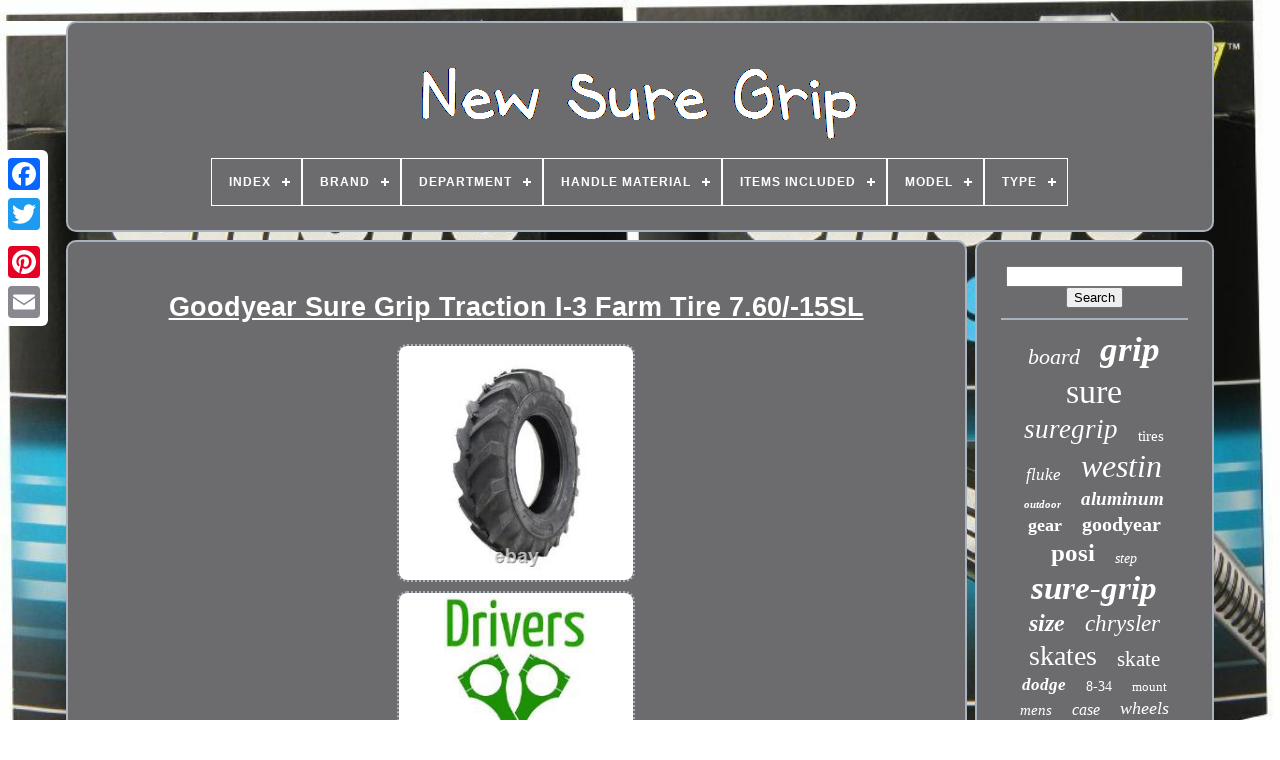

--- FILE ---
content_type: text/html; charset=UTF-8
request_url: https://newsuregrip.com/en/goodyear-sure-grip-traction-i-3-farm-tire-7-60-15sl.php
body_size: 5438
content:
  
 <!DOCTYPE  HTML>  


 <HTML> 
		


	<HEAD>	 


	
 
<!--////////////////////////////////////////////////////////////////////////////////////////////////////////////////////////////////////-->
<TITLE>  Goodyear Sure Grip Traction I-3 Farm Tire 7.60/-15sl  	  </TITLE>

	


 	
<LINK   REL="icon"  TYPE="image/png"  HREF="https://newsuregrip.com/favicon.png"> 
 
	  
 <META   CONTENT="text/html; charset=UTF-8"   HTTP-EQUIV="content-type"> 
 
 	
	  <META  CONTENT="width=device-width, initial-scale=1"   NAME="viewport">     
	
	<LINK TYPE="text/css"	HREF="https://newsuregrip.com/sejasedeli.css"  REL="stylesheet"> 
	

<LINK REL="stylesheet" HREF="https://newsuregrip.com/pykyna.css" TYPE="text/css"> 	  

	 <SCRIPT TYPE="text/javascript" SRC="https://code.jquery.com/jquery-latest.min.js">  </SCRIPT> 

	<SCRIPT  TYPE="text/javascript" SRC="https://newsuregrip.com/bimewuw.js"> </SCRIPT>  
	
	 
<SCRIPT TYPE="text/javascript" SRC="https://newsuregrip.com/waqujet.js">

  </SCRIPT>   
	
 	 <SCRIPT TYPE="text/javascript" SRC="https://newsuregrip.com/saji.js" ASYNC>   

</SCRIPT> 

	
	 	  
<SCRIPT ASYNC	TYPE="text/javascript"   SRC="https://newsuregrip.com/wuvi.js">
  </SCRIPT> 
 
	
	
<SCRIPT TYPE="text/javascript">
  var a2a_config = a2a_config || {};a2a_config.no_3p = 1;	
   
  </SCRIPT>



	
	
<SCRIPT TYPE="text/javascript">		 
	window.onload = function ()
	{
		ratupav('deka', 'Search', 'https://newsuregrip.com/en/dune.php');
		tyhyp("zyvyzujox.php","qxneu", "Goodyear Sure Grip Traction I-3 Farm Tire 7.60/-15sl");
		
		
	}
	 		  </SCRIPT>



 
 
    </HEAD>    
  	
		<BODY DATA-ID="386984808045"> 	




	
 
<!--////////////////////////////////////////////////////////////////////////////////////////////////////////////////////////////////////-->
<DIV STYLE="left:0px; top:150px;" CLASS="a2a_kit a2a_kit_size_32 a2a_floating_style a2a_vertical_style">	 


		
 	<A	CLASS="a2a_button_facebook"> 
	  </A>
	  
		
		 	<A CLASS="a2a_button_twitter">

</A> 	
 
		
 <A CLASS="a2a_button_google_plus"></A>   	 	
		 	 		 <A  CLASS="a2a_button_pinterest"> </A>
 	
			  <A   CLASS="a2a_button_email">
 </A> 
	</DIV>	

	 <DIV ID="vurigexany">   	 
		<DIV  ID="jygypepoge">	 
	 	   
			

<A  HREF="https://newsuregrip.com/en/">
<IMG  SRC="https://newsuregrip.com/en/new-sure-grip.gif"	ALT="New Sure Grip">
 	
</A>
 	

			
<div id='zyvure' class='align-center'>
<ul>
<li class='has-sub'><a href='https://newsuregrip.com/en/'><span>Index</span></a>
<ul>
	<li><a href='https://newsuregrip.com/en/all-items-new-sure-grip.php'><span>All items</span></a></li>
	<li><a href='https://newsuregrip.com/en/latest-items-new-sure-grip.php'><span>Latest items</span></a></li>
	<li><a href='https://newsuregrip.com/en/most-popular-items-new-sure-grip.php'><span>Most popular items</span></a></li>
	<li><a href='https://newsuregrip.com/en/latest-videos-new-sure-grip.php'><span>Latest videos</span></a></li>
</ul>
</li>

<li class='has-sub'><a href='https://newsuregrip.com/en/brand/'><span>Brand</span></a>
<ul>
	<li><a href='https://newsuregrip.com/en/brand/bfo.php'><span>Bfo (29)</span></a></li>
	<li><a href='https://newsuregrip.com/en/brand/doctordiff.php'><span>Doctordiff (38)</span></a></li>
	<li><a href='https://newsuregrip.com/en/brand/elite-gear.php'><span>Elite Gear (43)</span></a></li>
	<li><a href='https://newsuregrip.com/en/brand/fluke.php'><span>Fluke (129)</span></a></li>
	<li><a href='https://newsuregrip.com/en/brand/goodyear.php'><span>Goodyear (234)</span></a></li>
	<li><a href='https://newsuregrip.com/en/brand/grant.php'><span>Grant (76)</span></a></li>
	<li><a href='https://newsuregrip.com/en/brand/high-speed-gear.php'><span>High Speed Gear (47)</span></a></li>
	<li><a href='https://newsuregrip.com/en/brand/justrite.php'><span>Justrite (70)</span></a></li>
	<li><a href='https://newsuregrip.com/en/brand/knives-of-alaska.php'><span>Knives Of Alaska (113)</span></a></li>
	<li><a href='https://newsuregrip.com/en/brand/mopar.php'><span>Mopar (47)</span></a></li>
	<li><a href='https://newsuregrip.com/en/brand/riedell.php'><span>Riedell (47)</span></a></li>
	<li><a href='https://newsuregrip.com/en/brand/sure-grip.php'><span>Sure Grip (216)</span></a></li>
	<li><a href='https://newsuregrip.com/en/brand/sure-foot.php'><span>Sure-foot (75)</span></a></li>
	<li><a href='https://newsuregrip.com/en/brand/sure-grip.php'><span>Sure-grip (600)</span></a></li>
	<li><a href='https://newsuregrip.com/en/brand/sure-loc.php'><span>Sure-loc (65)</span></a></li>
	<li><a href='https://newsuregrip.com/en/brand/suregrip.php'><span>Suregrip (86)</span></a></li>
	<li><a href='https://newsuregrip.com/en/brand/usa-standard-gear.php'><span>Usa Standard Gear (33)</span></a></li>
	<li><a href='https://newsuregrip.com/en/brand/westin.php'><span>Westin (998)</span></a></li>
	<li><a href='https://newsuregrip.com/en/brand/westin-automotive.php'><span>Westin Automotive (34)</span></a></li>
	<li><a href='https://newsuregrip.com/en/brand/yukon-gear.php'><span>Yukon Gear (58)</span></a></li>
	<li><a href='https://newsuregrip.com/en/latest-items-new-sure-grip.php'>Other (962)</a></li>
</ul>
</li>

<li class='has-sub'><a href='https://newsuregrip.com/en/department/'><span>Department</span></a>
<ul>
	<li><a href='https://newsuregrip.com/en/department/men.php'><span>Men (5)</span></a></li>
	<li><a href='https://newsuregrip.com/en/department/mens.php'><span>Mens (26)</span></a></li>
	<li><a href='https://newsuregrip.com/en/department/unisex-adults.php'><span>Unisex Adults (7)</span></a></li>
	<li><a href='https://newsuregrip.com/en/department/unisex-adult.php'><span>Unisex-adult (20)</span></a></li>
	<li><a href='https://newsuregrip.com/en/department/unisex-child.php'><span>Unisex-child (3)</span></a></li>
	<li><a href='https://newsuregrip.com/en/department/unisex-teen.php'><span>Unisex-teen (2)</span></a></li>
	<li><a href='https://newsuregrip.com/en/latest-items-new-sure-grip.php'>Other (3937)</a></li>
</ul>
</li>

<li class='has-sub'><a href='https://newsuregrip.com/en/handle-material/'><span>Handle Material</span></a>
<ul>
	<li><a href='https://newsuregrip.com/en/handle-material/rubber.php'><span>Rubber (9)</span></a></li>
	<li><a href='https://newsuregrip.com/en/handle-material/silicone.php'><span>Silicone (2)</span></a></li>
	<li><a href='https://newsuregrip.com/en/handle-material/stainless-steel.php'><span>Stainless Steel (11)</span></a></li>
	<li><a href='https://newsuregrip.com/en/handle-material/sure-grip.php'><span>Sure Grip (14)</span></a></li>
	<li><a href='https://newsuregrip.com/en/handle-material/suregrip.php'><span>Suregrip (19)</span></a></li>
	<li><a href='https://newsuregrip.com/en/handle-material/suregrip-orange.php'><span>Suregrip Orange (2)</span></a></li>
	<li><a href='https://newsuregrip.com/en/latest-items-new-sure-grip.php'>Other (3943)</a></li>
</ul>
</li>

<li class='has-sub'><a href='https://newsuregrip.com/en/items-included/'><span>Items Included</span></a>
<ul>
	<li><a href='https://newsuregrip.com/en/items-included/axle.php'><span>Axle (29)</span></a></li>
	<li><a href='https://newsuregrip.com/en/items-included/carrier.php'><span>Carrier (2)</span></a></li>
	<li><a href='https://newsuregrip.com/en/items-included/check-pictures.php'><span>Check Pictures (8)</span></a></li>
	<li><a href='https://newsuregrip.com/en/items-included/instructions.php'><span>Instructions (3)</span></a></li>
	<li><a href='https://newsuregrip.com/en/items-included/key.php'><span>Key (2)</span></a></li>
	<li><a href='https://newsuregrip.com/en/items-included/limited-slip-lock.php'><span>Limited Slip Lock (32)</span></a></li>
	<li><a href='https://newsuregrip.com/en/items-included/limited-slip-locker.php'><span>Limited-slip Locker (2)</span></a></li>
	<li><a href='https://newsuregrip.com/en/items-included/mounting-hardware.php'><span>Mounting Hardware (22)</span></a></li>
	<li><a href='https://newsuregrip.com/en/items-included/running-boards.php'><span>Running Boards (2)</span></a></li>
	<li><a href='https://newsuregrip.com/en/latest-items-new-sure-grip.php'>Other (3898)</a></li>
</ul>
</li>

<li class='has-sub'><a href='https://newsuregrip.com/en/model/'><span>Model</span></a>
<ul>
	<li><a href='https://newsuregrip.com/en/model/boardwalk.php'><span>Boardwalk (35)</span></a></li>
	<li><a href='https://newsuregrip.com/en/model/carrera.php'><span>Carrera (24)</span></a></li>
	<li><a href='https://newsuregrip.com/en/model/fame.php'><span>Fame (48)</span></a></li>
	<li><a href='https://newsuregrip.com/en/model/golf-cart.php'><span>Golf Cart (9)</span></a></li>
	<li><a href='https://newsuregrip.com/en/model/lolly.php'><span>Lolly (9)</span></a></li>
	<li><a href='https://newsuregrip.com/en/model/lv307-gripkn.php'><span>Lv307 Gripkn (13)</span></a></li>
	<li><a href='https://newsuregrip.com/en/model/lv307-gripskn.php'><span>Lv307 Gripskn (17)</span></a></li>
	<li><a href='https://newsuregrip.com/en/model/lv307-gripsm.php'><span>Lv307 Gripsm (19)</span></a></li>
	<li><a href='https://newsuregrip.com/en/model/prism.php'><span>Prism (7)</span></a></li>
	<li><a href='https://newsuregrip.com/en/model/rebel.php'><span>Rebel (9)</span></a></li>
	<li><a href='https://newsuregrip.com/en/model/stardust.php'><span>Stardust (18)</span></a></li>
	<li><a href='https://newsuregrip.com/en/model/sure-grip.php'><span>Sure Grip (7)</span></a></li>
	<li><a href='https://newsuregrip.com/en/model/sure-grip-implement.php'><span>Sure Grip Implement (7)</span></a></li>
	<li><a href='https://newsuregrip.com/en/model/sure-grip-lug-i-3.php'><span>Sure Grip Lug I-3 (10)</span></a></li>
	<li><a href='https://newsuregrip.com/en/model/sure-grip-traction.php'><span>Sure Grip Traction (64)</span></a></li>
	<li><a href='https://newsuregrip.com/en/model/suregrip-prism-plus.php'><span>Suregrip Prism Plus (8)</span></a></li>
	<li><a href='https://newsuregrip.com/en/model/tlk-225.php'><span>Tlk-225 (8)</span></a></li>
	<li><a href='https://newsuregrip.com/en/model/tlk282.php'><span>Tlk282 (12)</span></a></li>
	<li><a href='https://newsuregrip.com/en/model/xl-55.php'><span>Xl-55 (7)</span></a></li>
	<li><a href='https://newsuregrip.com/en/model/46322.php'><span>46322 (9)</span></a></li>
	<li><a href='https://newsuregrip.com/en/latest-items-new-sure-grip.php'>Other (3660)</a></li>
</ul>
</li>

<li class='has-sub'><a href='https://newsuregrip.com/en/type/'><span>Type</span></a>
<ul>
	<li><a href='https://newsuregrip.com/en/type/axle.php'><span>Axle (10)</span></a></li>
	<li><a href='https://newsuregrip.com/en/type/battle-belt.php'><span>Battle Belt (10)</span></a></li>
	<li><a href='https://newsuregrip.com/en/type/car-parts.php'><span>Car Parts (17)</span></a></li>
	<li><a href='https://newsuregrip.com/en/type/door-hardware.php'><span>Door Hardware (63)</span></a></li>
	<li><a href='https://newsuregrip.com/en/type/fixed-blade-knives.php'><span>Fixed Blade Knives (10)</span></a></li>
	<li><a href='https://newsuregrip.com/en/type/gear-modular-belt.php'><span>Gear / Modular Belt (10)</span></a></li>
	<li><a href='https://newsuregrip.com/en/type/hunting.php'><span>Hunting (22)</span></a></li>
	<li><a href='https://newsuregrip.com/en/type/hunting-knife.php'><span>Hunting Knife (23)</span></a></li>
	<li><a href='https://newsuregrip.com/en/type/knife-set.php'><span>Knife Set (13)</span></a></li>
	<li><a href='https://newsuregrip.com/en/type/limited-slip-lock.php'><span>Limited Slip Lock (14)</span></a></li>
	<li><a href='https://newsuregrip.com/en/type/posi-differential.php'><span>Posi Differential (25)</span></a></li>
	<li><a href='https://newsuregrip.com/en/type/power-lock.php'><span>Power Lock (29)</span></a></li>
	<li><a href='https://newsuregrip.com/en/type/rod-pod.php'><span>Rod Pod (9)</span></a></li>
	<li><a href='https://newsuregrip.com/en/type/running-board.php'><span>Running Board (51)</span></a></li>
	<li><a href='https://newsuregrip.com/en/type/running-boards.php'><span>Running Boards (33)</span></a></li>
	<li><a href='https://newsuregrip.com/en/type/screwdriver.php'><span>Screwdriver (7)</span></a></li>
	<li><a href='https://newsuregrip.com/en/type/see-description.php'><span>See Description (8)</span></a></li>
	<li><a href='https://newsuregrip.com/en/type/skateboard.php'><span>Skateboard (7)</span></a></li>
	<li><a href='https://newsuregrip.com/en/type/steering-wheel.php'><span>Steering Wheel (7)</span></a></li>
	<li><a href='https://newsuregrip.com/en/type/step-board.php'><span>Step Board (12)</span></a></li>
	<li><a href='https://newsuregrip.com/en/latest-items-new-sure-grip.php'>Other (3620)</a></li>
</ul>
</li>

</ul>
</div>

		    </DIV>

 

		 
 <DIV  ID="gyvuhosako"> 
			  <DIV ID="kuqonore">


  
				
 

<DIV ID="wudaguk">  	 	</DIV>


				<h1 class="[base64]">Goodyear Sure Grip Traction I-3 Farm Tire 7.60/-15SL 	 </h1> <br/>  

	<img class="og3h5h" src="https://newsuregrip.com/en/uploads/Goodyear-Sure-Grip-Traction-I-3-Farm-Tire-7-60-15SL-01-kj.jpg" title="Goodyear Sure Grip Traction I-3 Farm Tire 7.60/-15SL" alt="Goodyear Sure Grip Traction I-3 Farm Tire 7.60/-15SL"/> <br/>	

	<img class="og3h5h" src="https://newsuregrip.com/en/uploads/Goodyear-Sure-Grip-Traction-I-3-Farm-Tire-7-60-15SL-02-uo.jpg" title="Goodyear Sure Grip Traction I-3 Farm Tire 7.60/-15SL" alt="Goodyear Sure Grip Traction I-3 Farm Tire 7.60/-15SL"/>	  <br/> 
<img class="og3h5h" src="https://newsuregrip.com/en/uploads/Goodyear-Sure-Grip-Traction-I-3-Farm-Tire-7-60-15SL-03-di.jpg" title="Goodyear Sure Grip Traction I-3 Farm Tire 7.60/-15SL" alt="Goodyear Sure Grip Traction I-3 Farm Tire 7.60/-15SL"/>	<br/>	<img class="og3h5h" src="https://newsuregrip.com/en/uploads/Goodyear-Sure-Grip-Traction-I-3-Farm-Tire-7-60-15SL-04-ki.jpg" title="Goodyear Sure Grip Traction I-3 Farm Tire 7.60/-15SL" alt="Goodyear Sure Grip Traction I-3 Farm Tire 7.60/-15SL"/> <br/> 
 
<img class="og3h5h" src="https://newsuregrip.com/en/uploads/Goodyear-Sure-Grip-Traction-I-3-Farm-Tire-7-60-15SL-05-yc.jpg" title="Goodyear Sure Grip Traction I-3 Farm Tire 7.60/-15SL" alt="Goodyear Sure Grip Traction I-3 Farm Tire 7.60/-15SL"/>	
	    <br/> <br/>
<img class="og3h5h" src="https://newsuregrip.com/en/jupof.gif" title="Goodyear Sure Grip Traction I-3 Farm Tire 7.60/-15SL" alt="Goodyear Sure Grip Traction I-3 Farm Tire 7.60/-15SL"/>	    
<img class="og3h5h" src="https://newsuregrip.com/en/bija.gif" title="Goodyear Sure Grip Traction I-3 Farm Tire 7.60/-15SL" alt="Goodyear Sure Grip Traction I-3 Farm Tire 7.60/-15SL"/>
	
<br/> <p>Goodyear Sure Grip Traction I-3 Farm Tire 7.60/-15SL. Item Description: ONE Goodyear Sure Grip Traction I-3 Farm Tire 7.60/-15SL An aggressive high performance tractor tire the Sure Grip I-3 from Goodyear provides improved traction with excellent tire life. Angled high grip treads achieve traction in loose and uneven terrain paired with wide grooves that prevent the build up of dirt and common debris with a self cleaning design.
</p>   
<p> Constructed from durable rubber compounds I-3 tires resist damage from punctures and chipping. Model : Sure Grip Traction I-3. Features : Reinforced casing increases strength and durability for a higher. Quantity Per Order : One (1) Tire - Wheel Shown is NOT Included. See Item Specifics section for additional specifications about this part.	
</p>
  
<p>  
	 To confirm that this part fits your vehicle, enter your vehicles Year, Make, Model, Trim and Engine in the Compatibility Table. Also review the notes section in the compatibility chart for additional specifications about this part. Thank you for choosing Drivers Edge Auto Parts as your auto parts supplier! We carry hundreds of the name brands you know and trust.</p> 

<p>   Our 31 years in the automotive field has given us the experience to know what customers want. When you shop Drivers Edge Auto Parts, you will find only top quality name brand parts. You will also enjoy knowing you are getting some of the best prices available. In order to provide you the fastest service and best prices.</p>

 

<p>   Our focus is on our customers because, without you, there is no Drivers Edge Auto Parts. CA buyers: This product could expose you to chemicals, which are known to the State of California to cause cancer and birth defects or other reproductive harm. Thank you and we look forward to being your favorite source for auto parts for many years to come! There should be no writing or labels on the original package.
	</p><br/>
	
<img class="og3h5h" src="https://newsuregrip.com/en/jupof.gif" title="Goodyear Sure Grip Traction I-3 Farm Tire 7.60/-15SL" alt="Goodyear Sure Grip Traction I-3 Farm Tire 7.60/-15SL"/>	    
<img class="og3h5h" src="https://newsuregrip.com/en/bija.gif" title="Goodyear Sure Grip Traction I-3 Farm Tire 7.60/-15SL" alt="Goodyear Sure Grip Traction I-3 Farm Tire 7.60/-15SL"/> 

 <br/>
				
				
<SCRIPT  TYPE="text/javascript">  
					ruto();
				 

  </SCRIPT> 
	
			
				 

<!--////////////////////////////////////////////////////////////////////////////////////////////////////////////////////////////////////-->
<DIV CLASS="a2a_kit a2a_kit_size_32 a2a_default_style"	STYLE="margin:10px auto;width:200px;">
					 
 <A CLASS="a2a_button_facebook">

 </A>
		  
					 
	  	<A CLASS="a2a_button_twitter"> 
</A> 

	 
						 <A  CLASS="a2a_button_google_plus"> 
 	</A>
	 
					
   <A  CLASS="a2a_button_pinterest">  	</A> 
 	
 	
						
    <A  CLASS="a2a_button_email">    </A>  	
				
</DIV> 

					
				
			  </DIV>        
 
			<DIV ID="gahoqe">

				
				    	
<!--////////////////////////////////////////////////////////////////////////////////////////////////////////////////////////////////////-->
<DIV  ID="deka"> 
	 
	 
					
  <HR>

				</DIV> 
      

					
 
<DIV ID="vava">  
 
 		</DIV>	
				
				 <DIV  ID="cyjehehol">

					<a style="font-family:Sonoma;font-size:22px;font-weight:lighter;font-style:oblique;text-decoration:none" href="https://newsuregrip.com/en/tag/board.php">board</a><a style="font-family:Univers Condensed;font-size:35px;font-weight:bold;font-style:oblique;text-decoration:none" href="https://newsuregrip.com/en/tag/grip.php">grip</a><a style="font-family:Desdemona;font-size:34px;font-weight:lighter;font-style:normal;text-decoration:none" href="https://newsuregrip.com/en/tag/sure.php">sure</a><a style="font-family:Bookman Old Style;font-size:27px;font-weight:lighter;font-style:italic;text-decoration:none" href="https://newsuregrip.com/en/tag/suregrip.php">suregrip</a><a style="font-family:Times;font-size:15px;font-weight:normal;font-style:normal;text-decoration:none" href="https://newsuregrip.com/en/tag/tires.php">tires</a><a style="font-family:Micro;font-size:17px;font-weight:normal;font-style:italic;text-decoration:none" href="https://newsuregrip.com/en/tag/fluke.php">fluke</a><a style="font-family:Arial MT Condensed Light;font-size:32px;font-weight:normal;font-style:oblique;text-decoration:none" href="https://newsuregrip.com/en/tag/westin.php">westin</a><a style="font-family:Geneva;font-size:11px;font-weight:bold;font-style:oblique;text-decoration:none" href="https://newsuregrip.com/en/tag/outdoor.php">outdoor</a><a style="font-family:Univers;font-size:19px;font-weight:bolder;font-style:oblique;text-decoration:none" href="https://newsuregrip.com/en/tag/aluminum.php">aluminum</a><a style="font-family:Times New Roman;font-size:18px;font-weight:bold;font-style:normal;text-decoration:none" href="https://newsuregrip.com/en/tag/gear.php">gear</a><a style="font-family:Erie;font-size:20px;font-weight:bolder;font-style:normal;text-decoration:none" href="https://newsuregrip.com/en/tag/goodyear.php">goodyear</a><a style="font-family:Desdemona;font-size:25px;font-weight:bolder;font-style:normal;text-decoration:none" href="https://newsuregrip.com/en/tag/posi.php">posi</a><a style="font-family:Arial MT Condensed Light;font-size:14px;font-weight:normal;font-style:oblique;text-decoration:none" href="https://newsuregrip.com/en/tag/step.php">step</a><a style="font-family:Lansbury;font-size:33px;font-weight:bolder;font-style:oblique;text-decoration:none" href="https://newsuregrip.com/en/tag/sure-grip.php">sure-grip</a><a style="font-family:Century Gothic;font-size:24px;font-weight:bold;font-style:italic;text-decoration:none" href="https://newsuregrip.com/en/tag/size.php">size</a><a style="font-family:Minion Web;font-size:23px;font-weight:normal;font-style:oblique;text-decoration:none" href="https://newsuregrip.com/en/tag/chrysler.php">chrysler</a><a style="font-family:MS LineDraw;font-size:28px;font-weight:normal;font-style:normal;text-decoration:none" href="https://newsuregrip.com/en/tag/skates.php">skates</a><a style="font-family:Braggadocio;font-size:21px;font-weight:normal;font-style:normal;text-decoration:none" href="https://newsuregrip.com/en/tag/skate.php">skate</a><a style="font-family:Garamond;font-size:17px;font-weight:bold;font-style:oblique;text-decoration:none" href="https://newsuregrip.com/en/tag/dodge.php">dodge</a><a style="font-family:Desdemona;font-size:14px;font-weight:normal;font-style:normal;text-decoration:none" href="https://newsuregrip.com/en/tag/8-34.php">8-34</a><a style="font-family:GilbertUltraBold;font-size:13px;font-weight:normal;font-style:normal;text-decoration:none" href="https://newsuregrip.com/en/tag/mount.php">mount</a><a style="font-family:Times;font-size:15px;font-weight:normal;font-style:oblique;text-decoration:none" href="https://newsuregrip.com/en/tag/mens.php">mens</a><a style="font-family:OzHandicraft BT;font-size:16px;font-weight:normal;font-style:oblique;text-decoration:none" href="https://newsuregrip.com/en/tag/case.php">case</a><a style="font-family:Book Antiqua;font-size:18px;font-weight:lighter;font-style:oblique;text-decoration:none" href="https://newsuregrip.com/en/tag/wheels.php">wheels</a><a style="font-family:Albertus Medium;font-size:10px;font-weight:bolder;font-style:italic;text-decoration:none" href="https://newsuregrip.com/en/tag/quad.php">quad</a><a style="font-family:DawnCastle;font-size:29px;font-weight:normal;font-style:normal;text-decoration:none" href="https://newsuregrip.com/en/tag/boards.php">boards</a><a style="font-family:Coronet;font-size:19px;font-weight:normal;font-style:italic;text-decoration:none" href="https://newsuregrip.com/en/tag/power.php">power</a><a style="font-family:Book Antiqua;font-size:11px;font-weight:bolder;font-style:italic;text-decoration:none" href="https://newsuregrip.com/en/tag/spline.php">spline</a><a style="font-family:GV Terminal;font-size:31px;font-weight:bold;font-style:normal;text-decoration:none" href="https://newsuregrip.com/en/tag/running.php">running</a><a style="font-family:Antique Olive;font-size:12px;font-weight:normal;font-style:oblique;text-decoration:none" href="https://newsuregrip.com/en/tag/master.php">master</a><a style="font-family:Motor;font-size:30px;font-weight:bolder;font-style:italic;text-decoration:none" href="https://newsuregrip.com/en/tag/roller.php">roller</a><a style="font-family:Old English Text MT;font-size:13px;font-weight:lighter;font-style:italic;text-decoration:none" href="https://newsuregrip.com/en/tag/fame.php">fame</a><a style="font-family:Arial Narrow;font-size:12px;font-weight:bold;font-style:normal;text-decoration:none" href="https://newsuregrip.com/en/tag/boardwalk.php">boardwalk</a><a style="font-family:Expo;font-size:16px;font-weight:lighter;font-style:normal;text-decoration:none" href="https://newsuregrip.com/en/tag/mopar.php">mopar</a><a style="font-family:Fritzquad;font-size:26px;font-weight:lighter;font-style:normal;text-decoration:none" href="https://newsuregrip.com/en/tag/black.php">black</a>  
					  </DIV>



			
			
 </DIV>
 	 
		
      </DIV> 	
	 

 
	
		<DIV  ID="cici">
		
		
			 	
	<UL>
				 

 	<LI> 	
					
	  
<A  HREF="https://newsuregrip.com/en/">   
Index
</A>  	  	
				</LI>   
				 <LI> 	
	
					 
 	 
	<A	HREF="https://newsuregrip.com/en/xagynuwy.php"> 
   Contact Form

</A> 		
				
 
	   
</LI> 		

				
 
<LI>	 

					<A  HREF="https://newsuregrip.com/en/privacypolicy.php">
Privacy Policy Agreement
 
	 </A>
				
			</LI> 
  
 
				
<LI>	

	

					   <A HREF="https://newsuregrip.com/en/terms.php">    Terms of Use   
	</A>	 	   
				


</LI>		
				
<!--////////////////////////////////////////////////////////////////////////////////////////////////////////////////////////////////////
   li
////////////////////////////////////////////////////////////////////////////////////////////////////////////////////////////////////-->
<LI>  
					   


<!--////////////////////////////////////////////////////////////////////////////////////////////////////////////////////////////////////-->
<A HREF="https://newsuregrip.com/?l=en"> 	
EN

 
</A> 
					&nbsp;
					  	 
<A  HREF="https://newsuregrip.com/?l=fr">
	
 
 FR  </A>	 
 	
				    

</LI>
				
				
				 	
<DIV STYLE="margin:10px auto;width:200px;" CLASS="a2a_kit a2a_kit_size_32 a2a_default_style">	    

					 
<A CLASS="a2a_button_facebook"> 	
</A>  

					
 <A CLASS="a2a_button_twitter">
 	 </A>	  
					
   
 <A CLASS="a2a_button_google_plus"> 	
</A> 


					 	
 	<A	CLASS="a2a_button_pinterest">
 
</A>   	
					 
	 


<A CLASS="a2a_button_email">  </A>

				</DIV>	
				
			
    
</UL>

			
		  	 </DIV>
 	

	  </DIV> 
 
   	




<SCRIPT  SRC="//static.addtoany.com/menu/page.js" TYPE="text/javascript"> </SCRIPT>


 	 </BODY>   	
    	</HTML>  